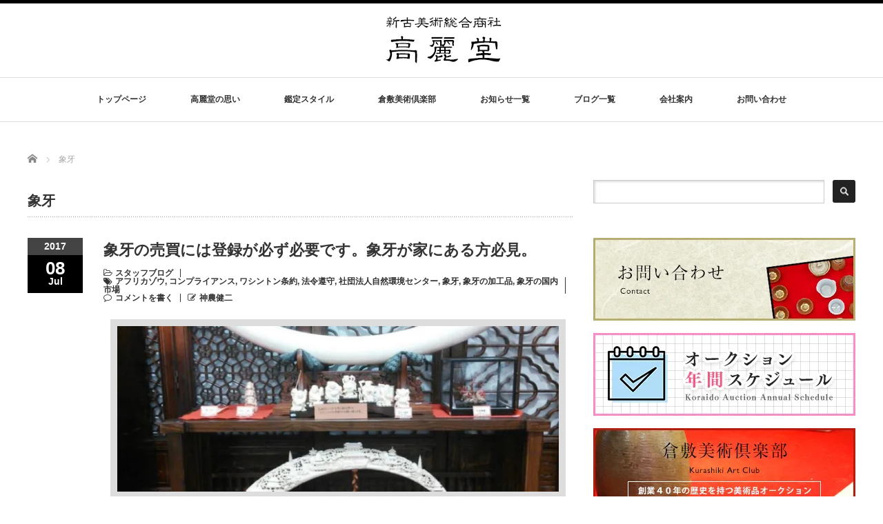

--- FILE ---
content_type: text/html; charset=UTF-8
request_url: https://koraido.net/tag/%E8%B1%A1%E7%89%99
body_size: 73866
content:
<!DOCTYPE html PUBLIC "-//W3C//DTD XHTML 1.1//EN" "http://www.w3.org/TR/xhtml11/DTD/xhtml11.dtd">
<!--[if lt IE 9]><html xmlns="http://www.w3.org/1999/xhtml" class="ie"><![endif]-->
<!--[if (gt IE 9)|!(IE)]><!--><html xmlns="http://www.w3.org/1999/xhtml"><!--<![endif]-->
<head profile="http://gmpg.org/xfn/11">
<meta http-equiv="Content-Type" content="text/html; charset=UTF-8" />
<meta http-equiv="X-UA-Compatible" content="IE=edge,chrome=1" />
<meta name="viewport" content="width=device-width" />

<meta name="description" content="骨董品・古美術品に関するあらゆるご相談は高麗堂へお任せください。" />

<link rel="alternate" type="application/rss+xml" title="美術品総合商社｜株式会社 高麗堂 RSS Feed" href="https://koraido.net/feed" />
<link rel="alternate" type="application/atom+xml" title="美術品総合商社｜株式会社 高麗堂 Atom Feed" href="https://koraido.net/feed/atom" />
<link rel="pingback" href="https://koraido.net/xmlrpc.php" />

	<style>img:is([sizes="auto" i], [sizes^="auto," i]) { contain-intrinsic-size: 3000px 1500px }</style>
	
		<!-- All in One SEO 4.8.7 - aioseo.com -->
		<title>象牙 | 美術品総合商社｜株式会社 高麗堂</title>
	<meta name="robots" content="max-image-preview:large" />
	<link rel="canonical" href="https://koraido.net/tag/%e8%b1%a1%e7%89%99" />
	<meta name="generator" content="All in One SEO (AIOSEO) 4.8.7" />
		<script type="application/ld+json" class="aioseo-schema">
			{"@context":"https:\/\/schema.org","@graph":[{"@type":"BreadcrumbList","@id":"https:\/\/koraido.net\/tag\/%E8%B1%A1%E7%89%99#breadcrumblist","itemListElement":[{"@type":"ListItem","@id":"https:\/\/koraido.net#listItem","position":1,"name":"\u30db\u30fc\u30e0","item":"https:\/\/koraido.net","nextItem":{"@type":"ListItem","@id":"https:\/\/koraido.net\/tag\/%e8%b1%a1%e7%89%99#listItem","name":"\u8c61\u7259"}},{"@type":"ListItem","@id":"https:\/\/koraido.net\/tag\/%e8%b1%a1%e7%89%99#listItem","position":2,"name":"\u8c61\u7259","previousItem":{"@type":"ListItem","@id":"https:\/\/koraido.net#listItem","name":"\u30db\u30fc\u30e0"}}]},{"@type":"CollectionPage","@id":"https:\/\/koraido.net\/tag\/%E8%B1%A1%E7%89%99#collectionpage","url":"https:\/\/koraido.net\/tag\/%E8%B1%A1%E7%89%99","name":"\u8c61\u7259 | \u7f8e\u8853\u54c1\u7dcf\u5408\u5546\u793e\uff5c\u682a\u5f0f\u4f1a\u793e \u9ad8\u9e97\u5802","inLanguage":"ja","isPartOf":{"@id":"https:\/\/koraido.net\/#website"},"breadcrumb":{"@id":"https:\/\/koraido.net\/tag\/%E8%B1%A1%E7%89%99#breadcrumblist"}},{"@type":"Organization","@id":"https:\/\/koraido.net\/#organization","name":"\u7f8e\u8853\u54c1\u7dcf\u5408\u5546\u793e\uff5c\u682a\u5f0f\u4f1a\u793e \u9ad8\u9e97\u5802","description":"\u9aa8\u8463\u54c1\u30fb\u53e4\u7f8e\u8853\u54c1\u306b\u95a2\u3059\u308b\u3042\u3089\u3086\u308b\u3054\u76f8\u8ac7\u306f\u9ad8\u9e97\u5802\u3078\u304a\u4efb\u305b\u304f\u3060\u3055\u3044\u3002","url":"https:\/\/koraido.net\/"},{"@type":"WebSite","@id":"https:\/\/koraido.net\/#website","url":"https:\/\/koraido.net\/","name":"\u7f8e\u8853\u54c1\u7dcf\u5408\u5546\u793e\uff5c\u682a\u5f0f\u4f1a\u793e \u9ad8\u9e97\u5802","description":"\u9aa8\u8463\u54c1\u30fb\u53e4\u7f8e\u8853\u54c1\u306b\u95a2\u3059\u308b\u3042\u3089\u3086\u308b\u3054\u76f8\u8ac7\u306f\u9ad8\u9e97\u5802\u3078\u304a\u4efb\u305b\u304f\u3060\u3055\u3044\u3002","inLanguage":"ja","publisher":{"@id":"https:\/\/koraido.net\/#organization"}}]}
		</script>
		<!-- All in One SEO -->

<link rel='dns-prefetch' href='//secure.gravatar.com' />
<link rel='dns-prefetch' href='//stats.wp.com' />
<link rel='dns-prefetch' href='//v0.wordpress.com' />
<link rel='preconnect' href='//i0.wp.com' />
<link rel="alternate" type="application/rss+xml" title="美術品総合商社｜株式会社 高麗堂 &raquo; 象牙 タグのフィード" href="https://koraido.net/tag/%e8%b1%a1%e7%89%99/feed" />
<script type="text/javascript">
/* <![CDATA[ */
window._wpemojiSettings = {"baseUrl":"https:\/\/s.w.org\/images\/core\/emoji\/16.0.1\/72x72\/","ext":".png","svgUrl":"https:\/\/s.w.org\/images\/core\/emoji\/16.0.1\/svg\/","svgExt":".svg","source":{"concatemoji":"https:\/\/koraido.net\/wp-includes\/js\/wp-emoji-release.min.js?ver=6.8.3"}};
/*! This file is auto-generated */
!function(s,n){var o,i,e;function c(e){try{var t={supportTests:e,timestamp:(new Date).valueOf()};sessionStorage.setItem(o,JSON.stringify(t))}catch(e){}}function p(e,t,n){e.clearRect(0,0,e.canvas.width,e.canvas.height),e.fillText(t,0,0);var t=new Uint32Array(e.getImageData(0,0,e.canvas.width,e.canvas.height).data),a=(e.clearRect(0,0,e.canvas.width,e.canvas.height),e.fillText(n,0,0),new Uint32Array(e.getImageData(0,0,e.canvas.width,e.canvas.height).data));return t.every(function(e,t){return e===a[t]})}function u(e,t){e.clearRect(0,0,e.canvas.width,e.canvas.height),e.fillText(t,0,0);for(var n=e.getImageData(16,16,1,1),a=0;a<n.data.length;a++)if(0!==n.data[a])return!1;return!0}function f(e,t,n,a){switch(t){case"flag":return n(e,"\ud83c\udff3\ufe0f\u200d\u26a7\ufe0f","\ud83c\udff3\ufe0f\u200b\u26a7\ufe0f")?!1:!n(e,"\ud83c\udde8\ud83c\uddf6","\ud83c\udde8\u200b\ud83c\uddf6")&&!n(e,"\ud83c\udff4\udb40\udc67\udb40\udc62\udb40\udc65\udb40\udc6e\udb40\udc67\udb40\udc7f","\ud83c\udff4\u200b\udb40\udc67\u200b\udb40\udc62\u200b\udb40\udc65\u200b\udb40\udc6e\u200b\udb40\udc67\u200b\udb40\udc7f");case"emoji":return!a(e,"\ud83e\udedf")}return!1}function g(e,t,n,a){var r="undefined"!=typeof WorkerGlobalScope&&self instanceof WorkerGlobalScope?new OffscreenCanvas(300,150):s.createElement("canvas"),o=r.getContext("2d",{willReadFrequently:!0}),i=(o.textBaseline="top",o.font="600 32px Arial",{});return e.forEach(function(e){i[e]=t(o,e,n,a)}),i}function t(e){var t=s.createElement("script");t.src=e,t.defer=!0,s.head.appendChild(t)}"undefined"!=typeof Promise&&(o="wpEmojiSettingsSupports",i=["flag","emoji"],n.supports={everything:!0,everythingExceptFlag:!0},e=new Promise(function(e){s.addEventListener("DOMContentLoaded",e,{once:!0})}),new Promise(function(t){var n=function(){try{var e=JSON.parse(sessionStorage.getItem(o));if("object"==typeof e&&"number"==typeof e.timestamp&&(new Date).valueOf()<e.timestamp+604800&&"object"==typeof e.supportTests)return e.supportTests}catch(e){}return null}();if(!n){if("undefined"!=typeof Worker&&"undefined"!=typeof OffscreenCanvas&&"undefined"!=typeof URL&&URL.createObjectURL&&"undefined"!=typeof Blob)try{var e="postMessage("+g.toString()+"("+[JSON.stringify(i),f.toString(),p.toString(),u.toString()].join(",")+"));",a=new Blob([e],{type:"text/javascript"}),r=new Worker(URL.createObjectURL(a),{name:"wpTestEmojiSupports"});return void(r.onmessage=function(e){c(n=e.data),r.terminate(),t(n)})}catch(e){}c(n=g(i,f,p,u))}t(n)}).then(function(e){for(var t in e)n.supports[t]=e[t],n.supports.everything=n.supports.everything&&n.supports[t],"flag"!==t&&(n.supports.everythingExceptFlag=n.supports.everythingExceptFlag&&n.supports[t]);n.supports.everythingExceptFlag=n.supports.everythingExceptFlag&&!n.supports.flag,n.DOMReady=!1,n.readyCallback=function(){n.DOMReady=!0}}).then(function(){return e}).then(function(){var e;n.supports.everything||(n.readyCallback(),(e=n.source||{}).concatemoji?t(e.concatemoji):e.wpemoji&&e.twemoji&&(t(e.twemoji),t(e.wpemoji)))}))}((window,document),window._wpemojiSettings);
/* ]]> */
</script>
<style id='wp-emoji-styles-inline-css' type='text/css'>

	img.wp-smiley, img.emoji {
		display: inline !important;
		border: none !important;
		box-shadow: none !important;
		height: 1em !important;
		width: 1em !important;
		margin: 0 0.07em !important;
		vertical-align: -0.1em !important;
		background: none !important;
		padding: 0 !important;
	}
</style>
<link rel='stylesheet' id='wp-block-library-css' href='https://koraido.net/wp-includes/css/dist/block-library/style.min.css?ver=6.8.3' type='text/css' media='all' />
<style id='classic-theme-styles-inline-css' type='text/css'>
/*! This file is auto-generated */
.wp-block-button__link{color:#fff;background-color:#32373c;border-radius:9999px;box-shadow:none;text-decoration:none;padding:calc(.667em + 2px) calc(1.333em + 2px);font-size:1.125em}.wp-block-file__button{background:#32373c;color:#fff;text-decoration:none}
</style>
<link rel='stylesheet' id='mediaelement-css' href='https://koraido.net/wp-includes/js/mediaelement/mediaelementplayer-legacy.min.css?ver=4.2.17' type='text/css' media='all' />
<link rel='stylesheet' id='wp-mediaelement-css' href='https://koraido.net/wp-includes/js/mediaelement/wp-mediaelement.min.css?ver=6.8.3' type='text/css' media='all' />
<style id='jetpack-sharing-buttons-style-inline-css' type='text/css'>
.jetpack-sharing-buttons__services-list{display:flex;flex-direction:row;flex-wrap:wrap;gap:0;list-style-type:none;margin:5px;padding:0}.jetpack-sharing-buttons__services-list.has-small-icon-size{font-size:12px}.jetpack-sharing-buttons__services-list.has-normal-icon-size{font-size:16px}.jetpack-sharing-buttons__services-list.has-large-icon-size{font-size:24px}.jetpack-sharing-buttons__services-list.has-huge-icon-size{font-size:36px}@media print{.jetpack-sharing-buttons__services-list{display:none!important}}.editor-styles-wrapper .wp-block-jetpack-sharing-buttons{gap:0;padding-inline-start:0}ul.jetpack-sharing-buttons__services-list.has-background{padding:1.25em 2.375em}
</style>
<style id='global-styles-inline-css' type='text/css'>
:root{--wp--preset--aspect-ratio--square: 1;--wp--preset--aspect-ratio--4-3: 4/3;--wp--preset--aspect-ratio--3-4: 3/4;--wp--preset--aspect-ratio--3-2: 3/2;--wp--preset--aspect-ratio--2-3: 2/3;--wp--preset--aspect-ratio--16-9: 16/9;--wp--preset--aspect-ratio--9-16: 9/16;--wp--preset--color--black: #000000;--wp--preset--color--cyan-bluish-gray: #abb8c3;--wp--preset--color--white: #ffffff;--wp--preset--color--pale-pink: #f78da7;--wp--preset--color--vivid-red: #cf2e2e;--wp--preset--color--luminous-vivid-orange: #ff6900;--wp--preset--color--luminous-vivid-amber: #fcb900;--wp--preset--color--light-green-cyan: #7bdcb5;--wp--preset--color--vivid-green-cyan: #00d084;--wp--preset--color--pale-cyan-blue: #8ed1fc;--wp--preset--color--vivid-cyan-blue: #0693e3;--wp--preset--color--vivid-purple: #9b51e0;--wp--preset--gradient--vivid-cyan-blue-to-vivid-purple: linear-gradient(135deg,rgba(6,147,227,1) 0%,rgb(155,81,224) 100%);--wp--preset--gradient--light-green-cyan-to-vivid-green-cyan: linear-gradient(135deg,rgb(122,220,180) 0%,rgb(0,208,130) 100%);--wp--preset--gradient--luminous-vivid-amber-to-luminous-vivid-orange: linear-gradient(135deg,rgba(252,185,0,1) 0%,rgba(255,105,0,1) 100%);--wp--preset--gradient--luminous-vivid-orange-to-vivid-red: linear-gradient(135deg,rgba(255,105,0,1) 0%,rgb(207,46,46) 100%);--wp--preset--gradient--very-light-gray-to-cyan-bluish-gray: linear-gradient(135deg,rgb(238,238,238) 0%,rgb(169,184,195) 100%);--wp--preset--gradient--cool-to-warm-spectrum: linear-gradient(135deg,rgb(74,234,220) 0%,rgb(151,120,209) 20%,rgb(207,42,186) 40%,rgb(238,44,130) 60%,rgb(251,105,98) 80%,rgb(254,248,76) 100%);--wp--preset--gradient--blush-light-purple: linear-gradient(135deg,rgb(255,206,236) 0%,rgb(152,150,240) 100%);--wp--preset--gradient--blush-bordeaux: linear-gradient(135deg,rgb(254,205,165) 0%,rgb(254,45,45) 50%,rgb(107,0,62) 100%);--wp--preset--gradient--luminous-dusk: linear-gradient(135deg,rgb(255,203,112) 0%,rgb(199,81,192) 50%,rgb(65,88,208) 100%);--wp--preset--gradient--pale-ocean: linear-gradient(135deg,rgb(255,245,203) 0%,rgb(182,227,212) 50%,rgb(51,167,181) 100%);--wp--preset--gradient--electric-grass: linear-gradient(135deg,rgb(202,248,128) 0%,rgb(113,206,126) 100%);--wp--preset--gradient--midnight: linear-gradient(135deg,rgb(2,3,129) 0%,rgb(40,116,252) 100%);--wp--preset--font-size--small: 13px;--wp--preset--font-size--medium: 20px;--wp--preset--font-size--large: 36px;--wp--preset--font-size--x-large: 42px;--wp--preset--spacing--20: 0.44rem;--wp--preset--spacing--30: 0.67rem;--wp--preset--spacing--40: 1rem;--wp--preset--spacing--50: 1.5rem;--wp--preset--spacing--60: 2.25rem;--wp--preset--spacing--70: 3.38rem;--wp--preset--spacing--80: 5.06rem;--wp--preset--shadow--natural: 6px 6px 9px rgba(0, 0, 0, 0.2);--wp--preset--shadow--deep: 12px 12px 50px rgba(0, 0, 0, 0.4);--wp--preset--shadow--sharp: 6px 6px 0px rgba(0, 0, 0, 0.2);--wp--preset--shadow--outlined: 6px 6px 0px -3px rgba(255, 255, 255, 1), 6px 6px rgba(0, 0, 0, 1);--wp--preset--shadow--crisp: 6px 6px 0px rgba(0, 0, 0, 1);}:where(.is-layout-flex){gap: 0.5em;}:where(.is-layout-grid){gap: 0.5em;}body .is-layout-flex{display: flex;}.is-layout-flex{flex-wrap: wrap;align-items: center;}.is-layout-flex > :is(*, div){margin: 0;}body .is-layout-grid{display: grid;}.is-layout-grid > :is(*, div){margin: 0;}:where(.wp-block-columns.is-layout-flex){gap: 2em;}:where(.wp-block-columns.is-layout-grid){gap: 2em;}:where(.wp-block-post-template.is-layout-flex){gap: 1.25em;}:where(.wp-block-post-template.is-layout-grid){gap: 1.25em;}.has-black-color{color: var(--wp--preset--color--black) !important;}.has-cyan-bluish-gray-color{color: var(--wp--preset--color--cyan-bluish-gray) !important;}.has-white-color{color: var(--wp--preset--color--white) !important;}.has-pale-pink-color{color: var(--wp--preset--color--pale-pink) !important;}.has-vivid-red-color{color: var(--wp--preset--color--vivid-red) !important;}.has-luminous-vivid-orange-color{color: var(--wp--preset--color--luminous-vivid-orange) !important;}.has-luminous-vivid-amber-color{color: var(--wp--preset--color--luminous-vivid-amber) !important;}.has-light-green-cyan-color{color: var(--wp--preset--color--light-green-cyan) !important;}.has-vivid-green-cyan-color{color: var(--wp--preset--color--vivid-green-cyan) !important;}.has-pale-cyan-blue-color{color: var(--wp--preset--color--pale-cyan-blue) !important;}.has-vivid-cyan-blue-color{color: var(--wp--preset--color--vivid-cyan-blue) !important;}.has-vivid-purple-color{color: var(--wp--preset--color--vivid-purple) !important;}.has-black-background-color{background-color: var(--wp--preset--color--black) !important;}.has-cyan-bluish-gray-background-color{background-color: var(--wp--preset--color--cyan-bluish-gray) !important;}.has-white-background-color{background-color: var(--wp--preset--color--white) !important;}.has-pale-pink-background-color{background-color: var(--wp--preset--color--pale-pink) !important;}.has-vivid-red-background-color{background-color: var(--wp--preset--color--vivid-red) !important;}.has-luminous-vivid-orange-background-color{background-color: var(--wp--preset--color--luminous-vivid-orange) !important;}.has-luminous-vivid-amber-background-color{background-color: var(--wp--preset--color--luminous-vivid-amber) !important;}.has-light-green-cyan-background-color{background-color: var(--wp--preset--color--light-green-cyan) !important;}.has-vivid-green-cyan-background-color{background-color: var(--wp--preset--color--vivid-green-cyan) !important;}.has-pale-cyan-blue-background-color{background-color: var(--wp--preset--color--pale-cyan-blue) !important;}.has-vivid-cyan-blue-background-color{background-color: var(--wp--preset--color--vivid-cyan-blue) !important;}.has-vivid-purple-background-color{background-color: var(--wp--preset--color--vivid-purple) !important;}.has-black-border-color{border-color: var(--wp--preset--color--black) !important;}.has-cyan-bluish-gray-border-color{border-color: var(--wp--preset--color--cyan-bluish-gray) !important;}.has-white-border-color{border-color: var(--wp--preset--color--white) !important;}.has-pale-pink-border-color{border-color: var(--wp--preset--color--pale-pink) !important;}.has-vivid-red-border-color{border-color: var(--wp--preset--color--vivid-red) !important;}.has-luminous-vivid-orange-border-color{border-color: var(--wp--preset--color--luminous-vivid-orange) !important;}.has-luminous-vivid-amber-border-color{border-color: var(--wp--preset--color--luminous-vivid-amber) !important;}.has-light-green-cyan-border-color{border-color: var(--wp--preset--color--light-green-cyan) !important;}.has-vivid-green-cyan-border-color{border-color: var(--wp--preset--color--vivid-green-cyan) !important;}.has-pale-cyan-blue-border-color{border-color: var(--wp--preset--color--pale-cyan-blue) !important;}.has-vivid-cyan-blue-border-color{border-color: var(--wp--preset--color--vivid-cyan-blue) !important;}.has-vivid-purple-border-color{border-color: var(--wp--preset--color--vivid-purple) !important;}.has-vivid-cyan-blue-to-vivid-purple-gradient-background{background: var(--wp--preset--gradient--vivid-cyan-blue-to-vivid-purple) !important;}.has-light-green-cyan-to-vivid-green-cyan-gradient-background{background: var(--wp--preset--gradient--light-green-cyan-to-vivid-green-cyan) !important;}.has-luminous-vivid-amber-to-luminous-vivid-orange-gradient-background{background: var(--wp--preset--gradient--luminous-vivid-amber-to-luminous-vivid-orange) !important;}.has-luminous-vivid-orange-to-vivid-red-gradient-background{background: var(--wp--preset--gradient--luminous-vivid-orange-to-vivid-red) !important;}.has-very-light-gray-to-cyan-bluish-gray-gradient-background{background: var(--wp--preset--gradient--very-light-gray-to-cyan-bluish-gray) !important;}.has-cool-to-warm-spectrum-gradient-background{background: var(--wp--preset--gradient--cool-to-warm-spectrum) !important;}.has-blush-light-purple-gradient-background{background: var(--wp--preset--gradient--blush-light-purple) !important;}.has-blush-bordeaux-gradient-background{background: var(--wp--preset--gradient--blush-bordeaux) !important;}.has-luminous-dusk-gradient-background{background: var(--wp--preset--gradient--luminous-dusk) !important;}.has-pale-ocean-gradient-background{background: var(--wp--preset--gradient--pale-ocean) !important;}.has-electric-grass-gradient-background{background: var(--wp--preset--gradient--electric-grass) !important;}.has-midnight-gradient-background{background: var(--wp--preset--gradient--midnight) !important;}.has-small-font-size{font-size: var(--wp--preset--font-size--small) !important;}.has-medium-font-size{font-size: var(--wp--preset--font-size--medium) !important;}.has-large-font-size{font-size: var(--wp--preset--font-size--large) !important;}.has-x-large-font-size{font-size: var(--wp--preset--font-size--x-large) !important;}
:where(.wp-block-post-template.is-layout-flex){gap: 1.25em;}:where(.wp-block-post-template.is-layout-grid){gap: 1.25em;}
:where(.wp-block-columns.is-layout-flex){gap: 2em;}:where(.wp-block-columns.is-layout-grid){gap: 2em;}
:root :where(.wp-block-pullquote){font-size: 1.5em;line-height: 1.6;}
</style>
<link rel='stylesheet' id='flexible-faq-css' href='https://koraido.net/wp-content/plugins/flexible-faq/css/flexible-faq.css?ver=0.1' type='text/css' media='all' />
<link rel='stylesheet' id='wp-v-icons-css-css' href='https://koraido.net/wp-content/plugins/wp-visual-icon-fonts/css/wpvi-fa4.css?ver=6.8.3' type='text/css' media='all' />
<link rel='stylesheet' id='wc-shortcodes-style-css' href='https://koraido.net/wp-content/plugins/wc-shortcodes/public/assets/css/style.css?ver=3.46' type='text/css' media='all' />
<style id='jetpack_facebook_likebox-inline-css' type='text/css'>
.widget_facebook_likebox {
	overflow: hidden;
}

</style>
<link rel='stylesheet' id='fancybox-css' href='https://koraido.net/wp-content/plugins/easy-fancybox/fancybox/1.5.4/jquery.fancybox.min.css?ver=6.8.3' type='text/css' media='screen' />
<style id='fancybox-inline-css' type='text/css'>
#fancybox-outer{background:#ffffff}#fancybox-content{background:#ffffff;border-color:#ffffff;color:#000000;}#fancybox-title,#fancybox-title-float-main{color:#fff}
</style>
<link rel='stylesheet' id='wordpresscanvas-font-awesome-css' href='https://koraido.net/wp-content/plugins/wc-shortcodes/public/assets/css/font-awesome.min.css?ver=4.7.0' type='text/css' media='all' />
<script type="text/javascript" src="https://koraido.net/wp-includes/js/jquery/jquery.min.js?ver=3.7.1" id="jquery-core-js"></script>
<script type="text/javascript" src="https://koraido.net/wp-includes/js/jquery/jquery-migrate.min.js?ver=3.4.1" id="jquery-migrate-js"></script>
<link rel="https://api.w.org/" href="https://koraido.net/wp-json/" /><link rel="alternate" title="JSON" type="application/json" href="https://koraido.net/wp-json/wp/v2/tags/8" /><!-- Favicon Rotator -->
<!-- End Favicon Rotator -->
	<style>img#wpstats{display:none}</style>
		<link rel="icon" href="https://i0.wp.com/koraido.net/wp-content/uploads/2017/04/cropped-favicon-1.jpg?fit=32%2C32&#038;ssl=1" sizes="32x32" />
<link rel="icon" href="https://i0.wp.com/koraido.net/wp-content/uploads/2017/04/cropped-favicon-1.jpg?fit=192%2C192&#038;ssl=1" sizes="192x192" />
<link rel="apple-touch-icon" href="https://i0.wp.com/koraido.net/wp-content/uploads/2017/04/cropped-favicon-1.jpg?fit=180%2C180&#038;ssl=1" />
<meta name="msapplication-TileImage" content="https://i0.wp.com/koraido.net/wp-content/uploads/2017/04/cropped-favicon-1.jpg?fit=270%2C270&#038;ssl=1" />
<script src="https://koraido.net/wp-content/themes/luxe_tcd022/js/jquery.easing.1.3.js"></script>

<link rel="stylesheet" href="//maxcdn.bootstrapcdn.com/font-awesome/4.3.0/css/font-awesome.min.css">
<link rel="stylesheet" href="https://koraido.net/wp-content/themes/luxe_tcd022/style.css?ver=4.3.2" type="text/css" />
<link rel="stylesheet" href="https://koraido.net/wp-content/themes/luxe_tcd022/comment-style.css?ver=4.3.2" type="text/css" />

<link rel="stylesheet" media="screen and (min-width:1201px)" href="https://koraido.net/wp-content/themes/luxe_tcd022/style_pc.css?ver=4.3.2" type="text/css" />
<link rel="stylesheet" media="screen and (max-width:1200px)" href="https://koraido.net/wp-content/themes/luxe_tcd022/style_sp.css?ver=4.3.2" type="text/css" />
<link rel="stylesheet" media="screen and (max-width:1200px)" href="https://koraido.net/wp-content/themes/luxe_tcd022/footer-bar/footer-bar.css?ver=?ver=4.3.2">

<link rel="stylesheet" href="https://koraido.net/wp-content/themes/luxe_tcd022/japanese.css?ver=4.3.2" type="text/css" />

<script type="text/javascript" src="https://koraido.net/wp-content/themes/luxe_tcd022/js/jscript.js?ver=4.3.2"></script>
<script type="text/javascript" src="https://koraido.net/wp-content/themes/luxe_tcd022/js/scroll.js?ver=4.3.2"></script>
<script type="text/javascript" src="https://koraido.net/wp-content/themes/luxe_tcd022/js/comment.js?ver=4.3.2"></script>
<script type="text/javascript" src="https://koraido.net/wp-content/themes/luxe_tcd022/js/rollover.js?ver=4.3.2"></script>
<!--[if lt IE 9]>
<link id="stylesheet" rel="stylesheet" href="https://koraido.net/wp-content/themes/luxe_tcd022/style_pc.css?ver=4.3.2" type="text/css" />
<script type="text/javascript" src="https://koraido.net/wp-content/themes/luxe_tcd022/js/ie.js?ver=4.3.2"></script>
<link rel="stylesheet" href="https://koraido.net/wp-content/themes/luxe_tcd022/ie.css" type="text/css" />
<![endif]-->

<!--[if IE 7]>
<link rel="stylesheet" href="https://koraido.net/wp-content/themes/luxe_tcd022/ie7.css" type="text/css" />
<![endif]-->


<!-- carousel -->
<script type="text/javascript" src="https://koraido.net/wp-content/themes/luxe_tcd022/js/slick.min.js"></script>
<link rel="stylesheet" type="text/css" href="https://koraido.net/wp-content/themes/luxe_tcd022/js/slick.css"/>
<script type="text/javascript" charset="utf-8">
	jQuery(window).load(function() {
		jQuery('.carousel').slick({
			arrows: true,
			dots: false,
			infinite: true,
			slidesToShow: 6,
			slidesToScroll: 1,
			autoplay: true,
			autoplaySpeed: 3000,

		});
	});
</script>
<!-- /carousel -->


<style type="text/css">
body { font-size:15px; }
a {color: #333333;}
a:hover {color: #DB7093;}
#global_menu ul ul li a{background:#333333;}
#global_menu ul ul li a:hover{background:#DB7093;}
#return_top{background-color:#333333;}
#return_top:hover{background-color:#DB7093;}
.google_search input:hover#search_button, .google_search #searchsubmit:hover { background-color:#DB7093; }
.widget_search #search-btn input:hover, .widget_search #searchsubmit:hover { background-color:#DB7093; }

#submit_comment:hover {
	background:#333333;
}

.post_content a, .custom-html-widget a { color:#333333; }
.post_content a:hover, .custom-html-widget a:hover { color:#57BDCC; }

@media screen and (max-width:1200px){
  #header{ border: none; }
  .slick-next, .slick-prev{ display: none !important; }
  #footer_social_link{ position: absolute; bottom: 9px; right: 60px; }
  #footer_social_link li{ background: #bbb; border-radius: 100%; margin-right: 5px; }
  #footer_social_link li:before{ top: 7px !important; left: 7px !important; }
}

.demo01 {
}

.demo01 a {
width:100%;
height:300px;
background-size: contain!important;
    background: url("https://koraido.net/wp-content/uploads/2017/04/ojigi01.jpg") no-repeat;
    display: block;
    text-indent: -9999px;
}

.demo01 a:hover {
    background-image: url("https://koraido.net/wp-content/uploads/2017/04/ojigi02.jpg");
}

.textwidget a img{
margin-bottom:15px;
}

#footer {
    background-color: #DB7093!important;
}

.post_content h2 {
    display: block;
    font-size: 1.5em;
    -webkit-margin-before: 0;
    -webkit-margin-after: 0.83em;
    -webkit-margin-start: 0px;
    -webkit-margin-end: 0px;
    font-weight:normal;
    font-family: "ヒラギノ明朝 ProN W6", "HiraMinProN-W6", "HG明朝E", "ＭＳ Ｐ明朝", "MS PMincho", "MS 明朝", serif;
text-align:center;
padding-bottom:15px;
padding-top:15px;
border-bottom:solid 3px #e5deb2;
background:url("https://koraido.net/wp-content/uploads/2017/04/bg_h2.jpg") ;
}
.faq-pretty ul{
margin-left:0px!important;
}
@media only screen and (max-width:480px){
.demo01 a {
width:100%;
height:150px;
background-size: contain!important;
    background: url("https://koraido.net/wp-content/uploads/2017/04/ojigi01.jpg") no-repeat;
    display: block;
    text-indent: -9999px;
}
.post img.alignright, div.alignright,
.post img.alignright, div.alignleft
{
    margin: 10px auto!important;
 display: block;
    float: none!important;
}
}

/*メールフォームrecaptcha中央配置*/
.wpcf7-recaptcha{
margin-right:auto;
margin-left:auto;
text-align: center;
width:300px;
}

#footer-inner {
    padding: 30px 20px 25px;
    border-top: none;
    background: :#DB7093!important;
    color: #fff;
}

a:hover img{
	opacity:0.5;
}


#header{
	position: fixed;
	z-index: 9999999;
	background: #fff;
	border-top: solid 5px #000;
}

@media screen and (min-width:1201px){
  #contents{
  	padding-top: 222px;
  }
}

@media screen and (max-width:1200px){
  #contents{
  	padding-top: 60px;
  }
}

#wrapper{
	border-top: none;
}


</style>

</head>

<body class="archive tag tag-8 wp-theme-luxe_tcd022 wc-shortcodes-font-awesome-enabled">
<div id="wrapper">
	<!-- header -->
	<div id="header" class="clearfix">
		<div id="logo-area">
			<!-- logo -->
   <div id='logo_image'>
<h1 id="logo" style="top:19px; left:519px;"><a href=" https://koraido.net/" title="美術品総合商社｜株式会社 高麗堂" data-label="美術品総合商社｜株式会社 高麗堂"><img src="https://koraido.net/wp-content/uploads/tcd-w/logo.jpg?1770136064" alt="美術品総合商社｜株式会社 高麗堂" title="美術品総合商社｜株式会社 高麗堂" /></a></h1>
</div>

		</div>
   <a href="#" class="menu_button"></a>
		<!-- global menu -->
		<div id="global_menu" class="clearfix">
	<ul id="menu-menu-1" class="menu"><li id="menu-item-22" class="menu-item menu-item-type-post_type menu-item-object-page menu-item-home menu-item-22"><a href="https://koraido.net/">トップページ</a></li>
<li id="menu-item-27" class="menu-item menu-item-type-post_type menu-item-object-page menu-item-27"><a href="https://koraido.net/thought">高麗堂の思い</a></li>
<li id="menu-item-208" class="menu-item menu-item-type-custom menu-item-object-custom menu-item-has-children menu-item-208"><a>鑑定スタイル</a>
<ul class="sub-menu">
	<li id="menu-item-207" class="menu-item menu-item-type-post_type menu-item-object-page menu-item-207"><a href="https://koraido.net/assessment">美術品専門としての確かな査定</a></li>
	<li id="menu-item-129" class="menu-item menu-item-type-post_type menu-item-object-page menu-item-129"><a href="https://koraido.net/appraiser">首席鑑定士 平田昌弘のご紹介</a></li>
</ul>
</li>
<li id="menu-item-28" class="menu-item menu-item-type-custom menu-item-object-custom menu-item-has-children menu-item-28"><a>倉敷美術倶楽部</a>
<ul class="sub-menu">
	<li id="menu-item-25" class="menu-item menu-item-type-post_type menu-item-object-page menu-item-25"><a href="https://koraido.net/member-auction">会員制美術品オークション</a></li>
	<li id="menu-item-23" class="menu-item menu-item-type-post_type menu-item-object-page menu-item-23"><a href="https://koraido.net/free-auction">フリーオークション</a></li>
</ul>
</li>
<li id="menu-item-76" class="menu-item menu-item-type-custom menu-item-object-custom menu-item-76"><a href="https://koraido.net/news/">お知らせ一覧</a></li>
<li id="menu-item-24" class="menu-item menu-item-type-post_type menu-item-object-page current_page_parent menu-item-24"><a href="https://koraido.net/blog">ブログ一覧</a></li>
<li id="menu-item-26" class="menu-item menu-item-type-post_type menu-item-object-page menu-item-26"><a href="https://koraido.net/company">会社案内</a></li>
<li id="menu-item-21" class="menu-item menu-item-type-post_type menu-item-object-page menu-item-21"><a href="https://koraido.net/contact">お問い合わせ</a></li>
</ul>		</div>
		<!-- /global menu -->

	</div>
	<!-- /header -->

	<div id="contents" class="post_list clearfix">
		
<ul id="bread_crumb" class="clearfix" itemscope itemtype="http://schema.org/BreadcrumbList">
 <li itemprop="itemListElement" itemscope itemtype="http://schema.org/ListItem" class="home"><a itemprop="item" href="https://koraido.net/"><span itemprop="name">Home</span></a><meta itemprop="position" content="1" /></li>

 <li itemprop="itemListElement" itemscope itemtype="http://schema.org/ListItem" class="last"><span itemprop="name">象牙</span><meta itemprop="position" content="2" /></li>

</ul>
		<!-- main contents -->
		<div id="mainColumn">
			<h2 id="news_headline">
				象牙			</h2>
						<ol class="archive">
								<li class="clearfix">
										<div class="post_date">
						<div class="post_date_year">2017</div>
						<div class="post_date_month"><span>08</span>Jul</div>
					</div>
										<div class="post_info">
						<h3 class="post_title"><a href="https://koraido.net/rouge-touroku-hituyou">象牙の売買には登録が必ず必要です。象牙が家にある方必見。</a></h3>
						<ul class="meta clearfix">
							<li class="post_category"><i class="fa fa-folder-open-o"></i><a href="https://koraido.net/category/blog" rel="category tag">スタッフブログ</a></li>
							<li class="post_tag"><i class="fa fa-tags"></i><a href="https://koraido.net/tag/%e3%82%a2%e3%83%95%e3%83%aa%e3%82%ab%e3%82%be%e3%82%a6" rel="tag">アフリカゾウ</a>, <a href="https://koraido.net/tag/%e3%82%b3%e3%83%b3%e3%83%97%e3%83%a9%e3%82%a4%e3%82%a2%e3%83%b3%e3%82%b9" rel="tag">コンプライアンス</a>, <a href="https://koraido.net/tag/%e3%83%af%e3%82%b7%e3%83%b3%e3%83%88%e3%83%b3%e6%9d%a1%e7%b4%84" rel="tag">ワシントン条約</a>, <a href="https://koraido.net/tag/%e6%b3%95%e4%bb%a4%e9%81%b5%e5%ae%88" rel="tag">法令遵守</a>, <a href="https://koraido.net/tag/%e7%a4%be%e5%9b%a3%e6%b3%95%e4%ba%ba%e8%87%aa%e7%84%b6%e7%92%b0%e5%a2%83%e3%82%bb%e3%83%b3%e3%82%bf%e3%83%bc" rel="tag">社団法人自然環境センター</a>, <a href="https://koraido.net/tag/%e8%b1%a1%e7%89%99" rel="tag">象牙</a>, <a href="https://koraido.net/tag/%e8%b1%a1%e7%89%99%e3%81%ae%e5%8a%a0%e5%b7%a5%e5%93%81" rel="tag">象牙の加工品</a>, <a href="https://koraido.net/tag/%e8%b1%a1%e7%89%99%e3%81%ae%e5%9b%bd%e5%86%85%e5%b8%82%e5%a0%b4" rel="tag">象牙の国内市場</a></li>						    <li class="post_comment"><i class="fa fa-comment-o"></i><a href="https://koraido.net/rouge-touroku-hituyou#respond">コメントを書く</a></li>						    <li class="post_author"><i class="fa fa-pencil-square-o"></i><a href="https://koraido.net/author/kannokoraido" title="神農健二 の投稿" rel="author">神農健二</a></li>						</ul>
												<div class="post_thumb"><a href="https://koraido.net/rouge-touroku-hituyou"><img width="660" height="260" src="https://i0.wp.com/koraido.net/wp-content/uploads/2017/06/IMG_3483.jpg?resize=660%2C260&amp;ssl=1" class="attachment-size1 size-size1 wp-post-image" alt="" decoding="async" fetchpriority="high" data-attachment-id="219" data-permalink="https://koraido.net/img_3483" data-orig-file="https://i0.wp.com/koraido.net/wp-content/uploads/2017/06/IMG_3483.jpg?fit=768%2C1024&amp;ssl=1" data-orig-size="768,1024" data-comments-opened="1" data-image-meta="{&quot;aperture&quot;:&quot;0&quot;,&quot;credit&quot;:&quot;&quot;,&quot;camera&quot;:&quot;&quot;,&quot;caption&quot;:&quot;&quot;,&quot;created_timestamp&quot;:&quot;0&quot;,&quot;copyright&quot;:&quot;&quot;,&quot;focal_length&quot;:&quot;0&quot;,&quot;iso&quot;:&quot;0&quot;,&quot;shutter_speed&quot;:&quot;0&quot;,&quot;title&quot;:&quot;&quot;,&quot;orientation&quot;:&quot;0&quot;}" data-image-title="IMG_3483" data-image-description="" data-image-caption="" data-medium-file="https://i0.wp.com/koraido.net/wp-content/uploads/2017/06/IMG_3483.jpg?fit=225%2C300&amp;ssl=1" data-large-file="https://i0.wp.com/koraido.net/wp-content/uploads/2017/06/IMG_3483.jpg?fit=768%2C1024&amp;ssl=1" /></a></div>
												<p><a href="https://koraido.net/rouge-touroku-hituyou">今日は象牙の売買に関するブログです。

もし家に象牙の牙があったり、
一本物の登録の無い象牙が家にある方は、
弊社にご連絡ください。

象牙の登録がなぜ必要なのか。

ではどちらに電話をすればいいのか
どのような手続きが必要なのか
等を丁寧にご案内いたします。

http:/…</a></p>
					</div>
				</li>
							</ol>
			
			<div class="page_navi clearfix">
<p class="back"><a href="https://koraido.net/">トップページに戻る</a></p>
</div>
		</div>
		<!-- /main contents -->
		<!-- sidebar -->
 
		<div id="sideColumn">
			
<div class="side_widget clearfix widget_search" id="search-12">
<form role="search" method="get" id="searchform" class="searchform" action="https://koraido.net/">
				<div>
					<label class="screen-reader-text" for="s">検索:</label>
					<input type="text" value="" name="s" id="s" />
					<input type="submit" id="searchsubmit" value="検索" />
				</div>
			</form></div>
<div class="side_widget clearfix widget_text" id="text-3">
			<div class="textwidget"><a href="https://koraido.net/contact/"><img data-recalc-dims="1" class="aligncenter" src="https://i0.wp.com/koraido.net/wp-content/uploads/2017/04/side_banner01.jpg?ssl=1" /></a>

<a href="https://koraido.net/schedule"><img data-recalc-dims="1" class="aligncenter wp-image-1069 size-full" src="https://i0.wp.com/koraido.net/wp-content/uploads/2024/12/sidebanar_schedule-1.jpg?resize=380%2C120&#038;ssl=1" alt="" width="380" height="120" /></a>

<a href="https://koraido.net/member-auction/"><img data-recalc-dims="1" class="aligncenter" src="https://i0.wp.com/koraido.net/wp-content/uploads/2017/04/side_banner2.jpg?ssl=1" /></a>

<a href="https://koraido.net/appraiser/"><img data-recalc-dims="1" class="aligncenter" src="https://i0.wp.com/koraido.net/wp-content/uploads/2017/04/side_banner3.jpg?ssl=1" /></a>

<a href="https://koraido.net/category/voice/"><img data-recalc-dims="1" class="aligncenter" src="https://i0.wp.com/koraido.net/wp-content/uploads/2017/04/side_banner4.jpg?ssl=1" /></a>

<a href="http://blog.livedoor.jp/koraidokanno/" target="_blank" rel="noopener noreferrer"><img data-recalc-dims="1" class="size-full wp-image-255 aligncenter" src="https://i0.wp.com/koraido.net/wp-content/uploads/2017/07/blog2.jpg?resize=380%2C120&#038;ssl=1" alt="" width="380" height="120" /></a></div>
		</div>
<div class="side_widget clearfix styled_post_list3_widget" id="styled_post_list3_widget-3">
<h3 class="side_headline">新着情報</h3>
<ul class="styled_post_list3">
 <li class="clearfix">
   <div class="thumb"><a class="image" href="https://koraido.net/2023-12gatu-freeauciton"><img width="76" height="76" src="https://i0.wp.com/koraido.net/wp-content/uploads/2023/08/tempImagezKGIRn.jpg?resize=76%2C76&amp;ssl=1" class="attachment-widget_size size-widget_size wp-post-image" alt="" decoding="async" loading="lazy" srcset="https://i0.wp.com/koraido.net/wp-content/uploads/2023/08/tempImagezKGIRn.jpg?resize=150%2C150&amp;ssl=1 150w, https://i0.wp.com/koraido.net/wp-content/uploads/2023/08/tempImagezKGIRn.jpg?resize=76%2C76&amp;ssl=1 76w, https://i0.wp.com/koraido.net/wp-content/uploads/2023/08/tempImagezKGIRn.jpg?resize=120%2C120&amp;ssl=1 120w, https://i0.wp.com/koraido.net/wp-content/uploads/2023/08/tempImagezKGIRn.jpg?zoom=3&amp;resize=76%2C76 228w" sizes="auto, (max-width: 76px) 100vw, 76px" data-attachment-id="1045" data-permalink="https://koraido.net/2023-8gatu-fee-auction/tempimagezkgirn" data-orig-file="https://i0.wp.com/koraido.net/wp-content/uploads/2023/08/tempImagezKGIRn.jpg?fit=768%2C1024&amp;ssl=1" data-orig-size="768,1024" data-comments-opened="1" data-image-meta="{&quot;aperture&quot;:&quot;0&quot;,&quot;credit&quot;:&quot;&quot;,&quot;camera&quot;:&quot;&quot;,&quot;caption&quot;:&quot;&quot;,&quot;created_timestamp&quot;:&quot;0&quot;,&quot;copyright&quot;:&quot;&quot;,&quot;focal_length&quot;:&quot;0&quot;,&quot;iso&quot;:&quot;0&quot;,&quot;shutter_speed&quot;:&quot;0&quot;,&quot;title&quot;:&quot;&quot;,&quot;orientation&quot;:&quot;0&quot;}" data-image-title="tempImagezKGIRn" data-image-description="" data-image-caption="" data-medium-file="https://i0.wp.com/koraido.net/wp-content/uploads/2023/08/tempImagezKGIRn.jpg?fit=225%2C300&amp;ssl=1" data-large-file="https://i0.wp.com/koraido.net/wp-content/uploads/2023/08/tempImagezKGIRn.jpg?fit=768%2C1024&amp;ssl=1" /></a></div>
      <p class="date">2023/12/3</p>
      <h4 class="title"><a href="https://koraido.net/2023-12gatu-freeauciton">【高麗堂フリーオークション　2023年　12月開催のお知らせ】</a></h4>
      <div class="excerpt"><a href="https://koraido.net/2023-12gatu-freeauciton">【高麗堂フリーオークション　2023年　12月開催のお知らせ】

12月9日　フリーオークション…</a></div>
    </li>
 <li class="clearfix">
   <div class="thumb"><a class="image" href="https://koraido.net/2023-12gatu-mainauction"><img width="76" height="76" src="https://i0.wp.com/koraido.net/wp-content/uploads/2020/07/ce4c92854b40f36c1e2694c4426c2cd14_20811038_200622_0041.jpg?resize=76%2C76&amp;ssl=1" class="attachment-widget_size size-widget_size wp-post-image" alt="" decoding="async" loading="lazy" srcset="https://i0.wp.com/koraido.net/wp-content/uploads/2020/07/ce4c92854b40f36c1e2694c4426c2cd14_20811038_200622_0041.jpg?resize=150%2C150&amp;ssl=1 150w, https://i0.wp.com/koraido.net/wp-content/uploads/2020/07/ce4c92854b40f36c1e2694c4426c2cd14_20811038_200622_0041.jpg?resize=76%2C76&amp;ssl=1 76w, https://i0.wp.com/koraido.net/wp-content/uploads/2020/07/ce4c92854b40f36c1e2694c4426c2cd14_20811038_200622_0041.jpg?resize=120%2C120&amp;ssl=1 120w, https://i0.wp.com/koraido.net/wp-content/uploads/2020/07/ce4c92854b40f36c1e2694c4426c2cd14_20811038_200622_0041.jpg?zoom=3&amp;resize=76%2C76 228w" sizes="auto, (max-width: 76px) 100vw, 76px" data-attachment-id="735" data-permalink="https://koraido.net/kurasikibijyutukurabu-2020-8gatu-auction/ce4c92854b40f36c1e2694c4426c2cd14_20811038_200622_0041" data-orig-file="https://i0.wp.com/koraido.net/wp-content/uploads/2020/07/ce4c92854b40f36c1e2694c4426c2cd14_20811038_200622_0041.jpg?fit=768%2C1024&amp;ssl=1" data-orig-size="768,1024" data-comments-opened="1" data-image-meta="{&quot;aperture&quot;:&quot;0&quot;,&quot;credit&quot;:&quot;&quot;,&quot;camera&quot;:&quot;&quot;,&quot;caption&quot;:&quot;&quot;,&quot;created_timestamp&quot;:&quot;0&quot;,&quot;copyright&quot;:&quot;&quot;,&quot;focal_length&quot;:&quot;0&quot;,&quot;iso&quot;:&quot;0&quot;,&quot;shutter_speed&quot;:&quot;0&quot;,&quot;title&quot;:&quot;&quot;,&quot;orientation&quot;:&quot;0&quot;}" data-image-title="ce4c92854b40f36c1e2694c4426c2cd14_20811038_200622_0041" data-image-description="" data-image-caption="" data-medium-file="https://i0.wp.com/koraido.net/wp-content/uploads/2020/07/ce4c92854b40f36c1e2694c4426c2cd14_20811038_200622_0041.jpg?fit=225%2C300&amp;ssl=1" data-large-file="https://i0.wp.com/koraido.net/wp-content/uploads/2020/07/ce4c92854b40f36c1e2694c4426c2cd14_20811038_200622_0041.jpg?fit=768%2C1024&amp;ssl=1" /></a></div>
      <p class="date">2023/12/3</p>
      <h4 class="title"><a href="https://koraido.net/2023-12gatu-mainauction">【倉敷美術倶楽部　12月開催オークションのお知らせ】</a></h4>
      <div class="excerpt"><a href="https://koraido.net/2023-12gatu-mainauction">【倉敷美術倶楽部　12月開催オークションのお知らせ】

12月3日　メインオークション
12月…</a></div>
    </li>
 <li class="clearfix">
   <div class="thumb"><a class="image" href="https://koraido.net/2023-8gatu-mainauciton"><img width="76" height="76" src="https://i0.wp.com/koraido.net/wp-content/uploads/2023/08/E53F9290-ADF7-4301-917C-8BDB34F8A93B.jpeg?resize=76%2C76&amp;ssl=1" class="attachment-widget_size size-widget_size wp-post-image" alt="" decoding="async" loading="lazy" srcset="https://i0.wp.com/koraido.net/wp-content/uploads/2023/08/E53F9290-ADF7-4301-917C-8BDB34F8A93B.jpeg?resize=150%2C150&amp;ssl=1 150w, https://i0.wp.com/koraido.net/wp-content/uploads/2023/08/E53F9290-ADF7-4301-917C-8BDB34F8A93B.jpeg?resize=76%2C76&amp;ssl=1 76w, https://i0.wp.com/koraido.net/wp-content/uploads/2023/08/E53F9290-ADF7-4301-917C-8BDB34F8A93B.jpeg?resize=120%2C120&amp;ssl=1 120w, https://i0.wp.com/koraido.net/wp-content/uploads/2023/08/E53F9290-ADF7-4301-917C-8BDB34F8A93B.jpeg?zoom=3&amp;resize=76%2C76 228w" sizes="auto, (max-width: 76px) 100vw, 76px" data-attachment-id="1047" data-permalink="https://koraido.net/2023-8gatu-fee-auction/e53f9290-adf7-4301-917c-8bdb34f8a93b" data-orig-file="https://i0.wp.com/koraido.net/wp-content/uploads/2023/08/E53F9290-ADF7-4301-917C-8BDB34F8A93B.jpeg?fit=819%2C1024&amp;ssl=1" data-orig-size="819,1024" data-comments-opened="1" data-image-meta="{&quot;aperture&quot;:&quot;0&quot;,&quot;credit&quot;:&quot;&quot;,&quot;camera&quot;:&quot;&quot;,&quot;caption&quot;:&quot;&quot;,&quot;created_timestamp&quot;:&quot;0&quot;,&quot;copyright&quot;:&quot;&quot;,&quot;focal_length&quot;:&quot;0&quot;,&quot;iso&quot;:&quot;0&quot;,&quot;shutter_speed&quot;:&quot;0&quot;,&quot;title&quot;:&quot;&quot;,&quot;orientation&quot;:&quot;0&quot;}" data-image-title="E53F9290-ADF7-4301-917C-8BDB34F8A93B" data-image-description="" data-image-caption="" data-medium-file="https://i0.wp.com/koraido.net/wp-content/uploads/2023/08/E53F9290-ADF7-4301-917C-8BDB34F8A93B.jpeg?fit=240%2C300&amp;ssl=1" data-large-file="https://i0.wp.com/koraido.net/wp-content/uploads/2023/08/E53F9290-ADF7-4301-917C-8BDB34F8A93B.jpeg?fit=819%2C1024&amp;ssl=1" /></a></div>
      <p class="date">2023/8/8</p>
      <h4 class="title"><a href="https://koraido.net/2023-8gatu-mainauciton">【8月開催のメインオークション】</a></h4>
      <div class="excerpt"><a href="https://koraido.net/2023-8gatu-mainauciton">8月3日　メインオークション
8月13日　休会
8月23日　メインオークション

株式会社　…</a></div>
    </li>
 <li class="clearfix">
   <div class="thumb"><a class="image" href="https://koraido.net/2023-8gatu-fee-auction"><img width="76" height="76" src="https://i0.wp.com/koraido.net/wp-content/uploads/2023/08/tempImageEfXrUU.jpg?resize=76%2C76&amp;ssl=1" class="attachment-widget_size size-widget_size wp-post-image" alt="" decoding="async" loading="lazy" srcset="https://i0.wp.com/koraido.net/wp-content/uploads/2023/08/tempImageEfXrUU.jpg?resize=150%2C150&amp;ssl=1 150w, https://i0.wp.com/koraido.net/wp-content/uploads/2023/08/tempImageEfXrUU.jpg?resize=76%2C76&amp;ssl=1 76w, https://i0.wp.com/koraido.net/wp-content/uploads/2023/08/tempImageEfXrUU.jpg?resize=120%2C120&amp;ssl=1 120w, https://i0.wp.com/koraido.net/wp-content/uploads/2023/08/tempImageEfXrUU.jpg?zoom=3&amp;resize=76%2C76 228w" sizes="auto, (max-width: 76px) 100vw, 76px" data-attachment-id="1048" data-permalink="https://koraido.net/2023-8gatu-fee-auction/tempimageefxruu" data-orig-file="https://i0.wp.com/koraido.net/wp-content/uploads/2023/08/tempImageEfXrUU.jpg?fit=768%2C1024&amp;ssl=1" data-orig-size="768,1024" data-comments-opened="1" data-image-meta="{&quot;aperture&quot;:&quot;0&quot;,&quot;credit&quot;:&quot;&quot;,&quot;camera&quot;:&quot;&quot;,&quot;caption&quot;:&quot;&quot;,&quot;created_timestamp&quot;:&quot;0&quot;,&quot;copyright&quot;:&quot;&quot;,&quot;focal_length&quot;:&quot;0&quot;,&quot;iso&quot;:&quot;0&quot;,&quot;shutter_speed&quot;:&quot;0&quot;,&quot;title&quot;:&quot;&quot;,&quot;orientation&quot;:&quot;0&quot;}" data-image-title="tempImageEfXrUU" data-image-description="" data-image-caption="" data-medium-file="https://i0.wp.com/koraido.net/wp-content/uploads/2023/08/tempImageEfXrUU.jpg?fit=225%2C300&amp;ssl=1" data-large-file="https://i0.wp.com/koraido.net/wp-content/uploads/2023/08/tempImageEfXrUU.jpg?fit=768%2C1024&amp;ssl=1" /></a></div>
      <p class="date">2023/8/8</p>
      <h4 class="title"><a href="https://koraido.net/2023-8gatu-fee-auction">【8月開催のフリーオークション】</a></h4>
      <div class="excerpt"><a href="https://koraido.net/2023-8gatu-fee-auction">8月9日　開催
8月19日　休会
8月29日　開催

8月11日〜8月20日　盆休み

…</a></div>
    </li>
</ul>
</div>
<div class="side_widget clearfix widget_facebook_likebox" id="facebook-likebox-3">
		<div id="fb-root"></div>
		<div class="fb-page" data-href="https://www.facebook.com/KORAIDO/" data-width="500"  data-height="432" data-hide-cover="false" data-show-facepile="false" data-tabs="timeline" data-hide-cta="false" data-small-header="false">
		<div class="fb-xfbml-parse-ignore"><blockquote cite="https://www.facebook.com/KORAIDO/"><a href="https://www.facebook.com/KORAIDO/"></a></blockquote></div>
		</div>
		</div>
		</div>
		<!-- /sidebar -->
	</div>


<!-- smartphone banner -->

	<!-- footer -->
	<div id="footer-slider-wrapper" class="clearfix">
		<div id="footer-slider-wrapper-inner">
			<div id="carousel" class="carousel">
				<div><a href="https://koraido.net/kouraidou-free-auction-2020-8gatu"><img width="190" height="120" src="https://i0.wp.com/koraido.net/wp-content/uploads/2020/07/ce4c92854b40f36c1e2694c4426c2cd14_20811038_200622_0037.jpg?resize=190%2C120&amp;ssl=1" class="attachment-carousel_size size-carousel_size wp-post-image" alt="" decoding="async" loading="lazy" srcset="https://i0.wp.com/koraido.net/wp-content/uploads/2020/07/ce4c92854b40f36c1e2694c4426c2cd14_20811038_200622_0037.jpg?resize=190%2C120&amp;ssl=1 190w, https://i0.wp.com/koraido.net/wp-content/uploads/2020/07/ce4c92854b40f36c1e2694c4426c2cd14_20811038_200622_0037.jpg?zoom=2&amp;resize=190%2C120 380w, https://i0.wp.com/koraido.net/wp-content/uploads/2020/07/ce4c92854b40f36c1e2694c4426c2cd14_20811038_200622_0037.jpg?zoom=3&amp;resize=190%2C120 570w" sizes="auto, (max-width: 190px) 100vw, 190px" data-attachment-id="731" data-permalink="https://koraido.net/kurasikibijyutukurabu-2020-8gatu-auction/ce4c92854b40f36c1e2694c4426c2cd14_20811038_200622_0037" data-orig-file="https://i0.wp.com/koraido.net/wp-content/uploads/2020/07/ce4c92854b40f36c1e2694c4426c2cd14_20811038_200622_0037.jpg?fit=768%2C1024&amp;ssl=1" data-orig-size="768,1024" data-comments-opened="1" data-image-meta="{&quot;aperture&quot;:&quot;0&quot;,&quot;credit&quot;:&quot;&quot;,&quot;camera&quot;:&quot;&quot;,&quot;caption&quot;:&quot;&quot;,&quot;created_timestamp&quot;:&quot;0&quot;,&quot;copyright&quot;:&quot;&quot;,&quot;focal_length&quot;:&quot;0&quot;,&quot;iso&quot;:&quot;0&quot;,&quot;shutter_speed&quot;:&quot;0&quot;,&quot;title&quot;:&quot;&quot;,&quot;orientation&quot;:&quot;0&quot;}" data-image-title="ce4c92854b40f36c1e2694c4426c2cd14_20811038_200622_0037" data-image-description="" data-image-caption="" data-medium-file="https://i0.wp.com/koraido.net/wp-content/uploads/2020/07/ce4c92854b40f36c1e2694c4426c2cd14_20811038_200622_0037.jpg?fit=225%2C300&amp;ssl=1" data-large-file="https://i0.wp.com/koraido.net/wp-content/uploads/2020/07/ce4c92854b40f36c1e2694c4426c2cd14_20811038_200622_0037.jpg?fit=768%2C1024&amp;ssl=1" /><span class="title">高麗堂フリーオークション8月開催のオーク…</span></a></div>
				<div><a href="https://koraido.net/%ef%bc%92%ef%bc%90%ef%bc%92%ef%bc%90-5-auction-hennkoujikou"><img width="190" height="120" src="https://i0.wp.com/koraido.net/wp-content/uploads/2020/05/IMG_2333.jpg?resize=190%2C120&amp;ssl=1" class="attachment-carousel_size size-carousel_size wp-post-image" alt="" decoding="async" loading="lazy" srcset="https://i0.wp.com/koraido.net/wp-content/uploads/2020/05/IMG_2333.jpg?resize=190%2C120&amp;ssl=1 190w, https://i0.wp.com/koraido.net/wp-content/uploads/2020/05/IMG_2333.jpg?zoom=2&amp;resize=190%2C120 380w, https://i0.wp.com/koraido.net/wp-content/uploads/2020/05/IMG_2333.jpg?zoom=3&amp;resize=190%2C120 570w" sizes="auto, (max-width: 190px) 100vw, 190px" data-attachment-id="637" data-permalink="https://koraido.net/honnshaitenn-com/img_2333" data-orig-file="https://i0.wp.com/koraido.net/wp-content/uploads/2020/05/IMG_2333.jpg?fit=768%2C1024&amp;ssl=1" data-orig-size="768,1024" data-comments-opened="1" data-image-meta="{&quot;aperture&quot;:&quot;0&quot;,&quot;credit&quot;:&quot;&quot;,&quot;camera&quot;:&quot;&quot;,&quot;caption&quot;:&quot;&quot;,&quot;created_timestamp&quot;:&quot;0&quot;,&quot;copyright&quot;:&quot;&quot;,&quot;focal_length&quot;:&quot;0&quot;,&quot;iso&quot;:&quot;0&quot;,&quot;shutter_speed&quot;:&quot;0&quot;,&quot;title&quot;:&quot;&quot;,&quot;orientation&quot;:&quot;0&quot;}" data-image-title="IMG_2333" data-image-description="" data-image-caption="" data-medium-file="https://i0.wp.com/koraido.net/wp-content/uploads/2020/05/IMG_2333.jpg?fit=225%2C300&amp;ssl=1" data-large-file="https://i0.wp.com/koraido.net/wp-content/uploads/2020/05/IMG_2333.jpg?fit=768%2C1024&amp;ssl=1" /><span class="title">フリーオークションルール改定００１号（２…</span></a></div>
				<div><a href="https://koraido.net/sinnhonnsha-dennwa-fax"><img width="190" height="120" src="https://i0.wp.com/koraido.net/wp-content/uploads/2020/05/IMG_2325.jpg?resize=190%2C120&amp;ssl=1" class="attachment-carousel_size size-carousel_size wp-post-image" alt="" decoding="async" loading="lazy" srcset="https://i0.wp.com/koraido.net/wp-content/uploads/2020/05/IMG_2325.jpg?resize=190%2C120&amp;ssl=1 190w, https://i0.wp.com/koraido.net/wp-content/uploads/2020/05/IMG_2325.jpg?zoom=2&amp;resize=190%2C120 380w, https://i0.wp.com/koraido.net/wp-content/uploads/2020/05/IMG_2325.jpg?zoom=3&amp;resize=190%2C120 570w" sizes="auto, (max-width: 190px) 100vw, 190px" data-attachment-id="629" data-permalink="https://koraido.net/honnshaitenn-com/img_2325" data-orig-file="https://i0.wp.com/koraido.net/wp-content/uploads/2020/05/IMG_2325.jpg?fit=768%2C1024&amp;ssl=1" data-orig-size="768,1024" data-comments-opened="1" data-image-meta="{&quot;aperture&quot;:&quot;0&quot;,&quot;credit&quot;:&quot;&quot;,&quot;camera&quot;:&quot;&quot;,&quot;caption&quot;:&quot;&quot;,&quot;created_timestamp&quot;:&quot;0&quot;,&quot;copyright&quot;:&quot;&quot;,&quot;focal_length&quot;:&quot;0&quot;,&quot;iso&quot;:&quot;0&quot;,&quot;shutter_speed&quot;:&quot;0&quot;,&quot;title&quot;:&quot;&quot;,&quot;orientation&quot;:&quot;0&quot;}" data-image-title="IMG_2325" data-image-description="" data-image-caption="" data-medium-file="https://i0.wp.com/koraido.net/wp-content/uploads/2020/05/IMG_2325.jpg?fit=225%2C300&amp;ssl=1" data-large-file="https://i0.wp.com/koraido.net/wp-content/uploads/2020/05/IMG_2325.jpg?fit=768%2C1024&amp;ssl=1" /><span class="title">株式会社　高麗堂　新本社の基本情報</span></a></div>
				<div><a href="https://koraido.net/%ef%bc%96gatuonnrei"><img width="190" height="120" src="https://i0.wp.com/koraido.net/wp-content/uploads/2017/07/S__5832713.jpg?resize=190%2C120&amp;ssl=1" class="attachment-carousel_size size-carousel_size wp-post-image" alt="" decoding="async" loading="lazy" srcset="https://i0.wp.com/koraido.net/wp-content/uploads/2017/07/S__5832713.jpg?resize=190%2C120&amp;ssl=1 190w, https://i0.wp.com/koraido.net/wp-content/uploads/2017/07/S__5832713.jpg?zoom=2&amp;resize=190%2C120 380w, https://i0.wp.com/koraido.net/wp-content/uploads/2017/07/S__5832713.jpg?zoom=3&amp;resize=190%2C120 570w" sizes="auto, (max-width: 190px) 100vw, 190px" data-attachment-id="327" data-permalink="https://koraido.net/%ef%bc%96gatuonnrei/s__5832713" data-orig-file="https://i0.wp.com/koraido.net/wp-content/uploads/2017/07/S__5832713.jpg?fit=768%2C1024&amp;ssl=1" data-orig-size="768,1024" data-comments-opened="1" data-image-meta="{&quot;aperture&quot;:&quot;0&quot;,&quot;credit&quot;:&quot;&quot;,&quot;camera&quot;:&quot;&quot;,&quot;caption&quot;:&quot;&quot;,&quot;created_timestamp&quot;:&quot;0&quot;,&quot;copyright&quot;:&quot;&quot;,&quot;focal_length&quot;:&quot;0&quot;,&quot;iso&quot;:&quot;0&quot;,&quot;shutter_speed&quot;:&quot;0&quot;,&quot;title&quot;:&quot;&quot;,&quot;orientation&quot;:&quot;0&quot;}" data-image-title="S__5832713" data-image-description="" data-image-caption="" data-medium-file="https://i0.wp.com/koraido.net/wp-content/uploads/2017/07/S__5832713.jpg?fit=225%2C300&amp;ssl=1" data-large-file="https://i0.wp.com/koraido.net/wp-content/uploads/2017/07/S__5832713.jpg?fit=768%2C1024&amp;ssl=1" /><span class="title">高麗堂より６月の美術品買取の御礼申し上げ…</span></a></div>
				<div><a href="https://koraido.net/kakeziku-kaitori"><img width="190" height="120" src="https://i0.wp.com/koraido.net/wp-content/uploads/2017/06/%E4%BC%9A%E7%A4%BE%E3%83%9B%E3%83%BC%E3%83%A0%E3%83%9A%E3%83%BC%E3%82%B8%E7%94%A8%E3%81%9D%E3%81%AE%E4%B8%80_8443.jpg?resize=190%2C120&amp;ssl=1" class="attachment-carousel_size size-carousel_size wp-post-image" alt="" decoding="async" loading="lazy" data-attachment-id="306" data-permalink="https://koraido.net/kakeziku-kaitori/%e4%bc%9a%e7%a4%be%e3%83%9b%e3%83%bc%e3%83%a0%e3%83%9a%e3%83%bc%e3%82%b8%e7%94%a8%e3%81%9d%e3%81%ae%e4%b8%80_8443" data-orig-file="https://i0.wp.com/koraido.net/wp-content/uploads/2017/06/%E4%BC%9A%E7%A4%BE%E3%83%9B%E3%83%BC%E3%83%A0%E3%83%9A%E3%83%BC%E3%82%B8%E7%94%A8%E3%81%9D%E3%81%AE%E4%B8%80_8443.jpg?fit=768%2C1024&amp;ssl=1" data-orig-size="768,1024" data-comments-opened="1" data-image-meta="{&quot;aperture&quot;:&quot;0&quot;,&quot;credit&quot;:&quot;&quot;,&quot;camera&quot;:&quot;&quot;,&quot;caption&quot;:&quot;&quot;,&quot;created_timestamp&quot;:&quot;0&quot;,&quot;copyright&quot;:&quot;&quot;,&quot;focal_length&quot;:&quot;0&quot;,&quot;iso&quot;:&quot;0&quot;,&quot;shutter_speed&quot;:&quot;0&quot;,&quot;title&quot;:&quot;&quot;,&quot;orientation&quot;:&quot;0&quot;}" data-image-title="会社ホームページ用その一_8443" data-image-description="" data-image-caption="" data-medium-file="https://i0.wp.com/koraido.net/wp-content/uploads/2017/06/%E4%BC%9A%E7%A4%BE%E3%83%9B%E3%83%BC%E3%83%A0%E3%83%9A%E3%83%BC%E3%82%B8%E7%94%A8%E3%81%9D%E3%81%AE%E4%B8%80_8443.jpg?fit=225%2C300&amp;ssl=1" data-large-file="https://i0.wp.com/koraido.net/wp-content/uploads/2017/06/%E4%BC%9A%E7%A4%BE%E3%83%9B%E3%83%BC%E3%83%A0%E3%83%9A%E3%83%BC%E3%82%B8%E7%94%A8%E3%81%9D%E3%81%AE%E4%B8%80_8443.jpg?fit=768%2C1024&amp;ssl=1" /><span class="title">古い掛け軸を大量に買取させていただきまし…</span></a></div>
				<div><a href="https://koraido.net/koraido-freeauction-2020-8-19"><img width="190" height="120" src="https://i0.wp.com/koraido.net/wp-content/uploads/2020/08/ce4c92854b40f36c1e2694c4426c2cd14_20811035_200807_0069.jpg?resize=190%2C120&amp;ssl=1" class="attachment-carousel_size size-carousel_size wp-post-image" alt="" decoding="async" loading="lazy" srcset="https://i0.wp.com/koraido.net/wp-content/uploads/2020/08/ce4c92854b40f36c1e2694c4426c2cd14_20811035_200807_0069.jpg?resize=190%2C120&amp;ssl=1 190w, https://i0.wp.com/koraido.net/wp-content/uploads/2020/08/ce4c92854b40f36c1e2694c4426c2cd14_20811035_200807_0069.jpg?zoom=2&amp;resize=190%2C120 380w, https://i0.wp.com/koraido.net/wp-content/uploads/2020/08/ce4c92854b40f36c1e2694c4426c2cd14_20811035_200807_0069.jpg?zoom=3&amp;resize=190%2C120 570w" sizes="auto, (max-width: 190px) 100vw, 190px" data-attachment-id="743" data-permalink="https://koraido.net/%ef%bc%92%ef%bc%90%ef%bc%92%ef%bc%90-kakikyuuka/ce4c92854b40f36c1e2694c4426c2cd14_20811035_200807_0069" data-orig-file="https://i0.wp.com/koraido.net/wp-content/uploads/2020/08/ce4c92854b40f36c1e2694c4426c2cd14_20811035_200807_0069.jpg?fit=768%2C1024&amp;ssl=1" data-orig-size="768,1024" data-comments-opened="1" data-image-meta="{&quot;aperture&quot;:&quot;0&quot;,&quot;credit&quot;:&quot;&quot;,&quot;camera&quot;:&quot;&quot;,&quot;caption&quot;:&quot;&quot;,&quot;created_timestamp&quot;:&quot;0&quot;,&quot;copyright&quot;:&quot;&quot;,&quot;focal_length&quot;:&quot;0&quot;,&quot;iso&quot;:&quot;0&quot;,&quot;shutter_speed&quot;:&quot;0&quot;,&quot;title&quot;:&quot;&quot;,&quot;orientation&quot;:&quot;0&quot;}" data-image-title="ce4c92854b40f36c1e2694c4426c2cd14_20811035_200807_0069" data-image-description="" data-image-caption="" data-medium-file="https://i0.wp.com/koraido.net/wp-content/uploads/2020/08/ce4c92854b40f36c1e2694c4426c2cd14_20811035_200807_0069.jpg?fit=225%2C300&amp;ssl=1" data-large-file="https://i0.wp.com/koraido.net/wp-content/uploads/2020/08/ce4c92854b40f36c1e2694c4426c2cd14_20811035_200807_0069.jpg?fit=768%2C1024&amp;ssl=1" /><span class="title">8月19日　高麗堂フリーオークションお知…</span></a></div>
				<div><a href="https://koraido.net/rouge-burogu"><img width="190" height="120" src="https://i0.wp.com/koraido.net/wp-content/uploads/2017/07/S__6078478.jpg?resize=190%2C120&amp;ssl=1" class="attachment-carousel_size size-carousel_size wp-post-image" alt="" decoding="async" loading="lazy" srcset="https://i0.wp.com/koraido.net/wp-content/uploads/2017/07/S__6078478.jpg?resize=190%2C120&amp;ssl=1 190w, https://i0.wp.com/koraido.net/wp-content/uploads/2017/07/S__6078478.jpg?zoom=2&amp;resize=190%2C120 380w, https://i0.wp.com/koraido.net/wp-content/uploads/2017/07/S__6078478.jpg?zoom=3&amp;resize=190%2C120 570w" sizes="auto, (max-width: 190px) 100vw, 190px" data-attachment-id="350" data-permalink="https://koraido.net/rouge-burogu/s__6078478" data-orig-file="https://i0.wp.com/koraido.net/wp-content/uploads/2017/07/S__6078478.jpg?fit=768%2C1024&amp;ssl=1" data-orig-size="768,1024" data-comments-opened="1" data-image-meta="{&quot;aperture&quot;:&quot;0&quot;,&quot;credit&quot;:&quot;&quot;,&quot;camera&quot;:&quot;&quot;,&quot;caption&quot;:&quot;&quot;,&quot;created_timestamp&quot;:&quot;0&quot;,&quot;copyright&quot;:&quot;&quot;,&quot;focal_length&quot;:&quot;0&quot;,&quot;iso&quot;:&quot;0&quot;,&quot;shutter_speed&quot;:&quot;0&quot;,&quot;title&quot;:&quot;&quot;,&quot;orientation&quot;:&quot;0&quot;}" data-image-title="S__6078478" data-image-description="" data-image-caption="" data-medium-file="https://i0.wp.com/koraido.net/wp-content/uploads/2017/07/S__6078478.jpg?fit=225%2C300&amp;ssl=1" data-large-file="https://i0.wp.com/koraido.net/wp-content/uploads/2017/07/S__6078478.jpg?fit=768%2C1024&amp;ssl=1" /><span class="title">続！！！象牙の登録における細かい分別につ…</span></a></div>
				<div><a href="https://koraido.net/huressyu-jyu-su-idouhannbai"><img width="190" height="120" src="https://i0.wp.com/koraido.net/wp-content/uploads/2020/08/Unknown-1.jpeg?resize=190%2C120&amp;ssl=1" class="attachment-carousel_size size-carousel_size wp-post-image" alt="" decoding="async" loading="lazy" data-attachment-id="762" data-permalink="https://koraido.net/huressyu-jyu-su-idouhannbai/unknown-1-2" data-orig-file="https://i0.wp.com/koraido.net/wp-content/uploads/2020/08/Unknown-1.jpeg?fit=275%2C183&amp;ssl=1" data-orig-size="275,183" data-comments-opened="1" data-image-meta="{&quot;aperture&quot;:&quot;0&quot;,&quot;credit&quot;:&quot;&quot;,&quot;camera&quot;:&quot;&quot;,&quot;caption&quot;:&quot;&quot;,&quot;created_timestamp&quot;:&quot;0&quot;,&quot;copyright&quot;:&quot;&quot;,&quot;focal_length&quot;:&quot;0&quot;,&quot;iso&quot;:&quot;0&quot;,&quot;shutter_speed&quot;:&quot;0&quot;,&quot;title&quot;:&quot;&quot;,&quot;orientation&quot;:&quot;0&quot;}" data-image-title="Unknown-1" data-image-description="" data-image-caption="" data-medium-file="https://i0.wp.com/koraido.net/wp-content/uploads/2020/08/Unknown-1.jpeg?fit=275%2C183&amp;ssl=1" data-large-file="https://i0.wp.com/koraido.net/wp-content/uploads/2020/08/Unknown-1.jpeg?fit=275%2C183&amp;ssl=1" /><span class="title">＜オークション開催日限定＞フレッシュジュ…</span></a></div>
				<div><a href="https://koraido.net/%ef%bc%96%e6%9c%88%ef%bc%91%ef%bc%99%e6%97%a5%e3%82%88%e3%82%8a%e3%83%95%e3%83%aa%e3%83%bc%e3%82%aa%e3%83%bc%e3%82%af%e3%82%b7%e3%83%a7%e3%83%b3%e5%a2%97%e8%a8%ad%ef%bc%81%ef%bc%81%ef%bc%81%ef%bc%81"><img width="190" height="120" src="https://i0.wp.com/koraido.net/wp-content/uploads/2018/05/free02.jpg?resize=190%2C120&amp;ssl=1" class="attachment-carousel_size size-carousel_size wp-post-image" alt="" decoding="async" loading="lazy" data-attachment-id="419" data-permalink="https://koraido.net/%ef%bc%96%e6%9c%88%ef%bc%91%ef%bc%99%e6%97%a5%e3%82%88%e3%82%8a%e3%83%95%e3%83%aa%e3%83%bc%e3%82%aa%e3%83%bc%e3%82%af%e3%82%b7%e3%83%a7%e3%83%b3%e5%a2%97%e8%a8%ad%ef%bc%81%ef%bc%81%ef%bc%81%ef%bc%81/free02-2" data-orig-file="https://i0.wp.com/koraido.net/wp-content/uploads/2018/05/free02.jpg?fit=300%2C200&amp;ssl=1" data-orig-size="300,200" data-comments-opened="1" data-image-meta="{&quot;aperture&quot;:&quot;0&quot;,&quot;credit&quot;:&quot;&quot;,&quot;camera&quot;:&quot;&quot;,&quot;caption&quot;:&quot;&quot;,&quot;created_timestamp&quot;:&quot;0&quot;,&quot;copyright&quot;:&quot;&quot;,&quot;focal_length&quot;:&quot;0&quot;,&quot;iso&quot;:&quot;0&quot;,&quot;shutter_speed&quot;:&quot;0&quot;,&quot;title&quot;:&quot;&quot;,&quot;orientation&quot;:&quot;0&quot;}" data-image-title="free02" data-image-description="" data-image-caption="" data-medium-file="https://i0.wp.com/koraido.net/wp-content/uploads/2018/05/free02.jpg?fit=300%2C200&amp;ssl=1" data-large-file="https://i0.wp.com/koraido.net/wp-content/uploads/2018/05/free02.jpg?fit=300%2C200&amp;ssl=1" /><span class="title">６月１９日よりフリーオークション増設！！…</span></a></div>
			</div>
		</div>
	</div>
	<div id="footer">
		<div id="return_top"><a href="#wrapper"><span>ページ上部へ戻る</span></a></div>
		<div id="footer-inner" class="clearfix">
			<!-- logo -->
			<div id="footer_logo_area" style="top:119px; left:11px;">
<h3 id="footer_logo">
<a href="https://koraido.net/" title="美術品総合商社｜株式会社 高麗堂"><img src="https://koraido.net/wp-content/uploads/tcd-w/footer-image.png" alt="美術品総合商社｜株式会社 高麗堂" title="美術品総合商社｜株式会社 高麗堂" /></a>
</h3>
</div>

			<!-- footer menu -->
			
			
			
						<div id="footer_widget_wrapper">
									<div class="footer_widget clearfix widget_nav_menu" id="nav_menu-2">
<div class="menu-%e3%83%a1%e3%83%8b%e3%83%a5%e3%83%bc%ef%bc%92-container"><ul id="menu-%e3%83%a1%e3%83%8b%e3%83%a5%e3%83%bc%ef%bc%92" class="menu"><li id="menu-item-196" class="menu-item menu-item-type-post_type menu-item-object-page menu-item-home menu-item-196"><a href="https://koraido.net/">トップページ</a></li>
<li id="menu-item-198" class="menu-item menu-item-type-post_type menu-item-object-page menu-item-198"><a href="https://koraido.net/company">会社案内</a></li>
<li id="menu-item-199" class="menu-item menu-item-type-post_type menu-item-object-page menu-item-199"><a href="https://koraido.net/contact">お問い合わせ</a></li>
<li id="menu-item-200" class="menu-item menu-item-type-post_type menu-item-object-page menu-item-200"><a href="https://koraido.net/sitemap">サイトマップ</a></li>
</ul></div></div>
<div class="footer_widget clearfix widget_sp_image" id="widget_sp_image-2">
<a href="https://koraido.net/blog/" target="_self" class="widget_sp_image-image-link"><img width="290" height="250" alt="スタッフブログ" class="attachment-full" style="max-width: 100%;" src="https://i0.wp.com/koraido.net/wp-content/uploads/2017/04/footer_banner.jpg?fit=290%2C250&#038;ssl=1" /></a></div>
<div class="footer_widget clearfix widget_sp_image" id="widget_sp_image-3">
<a href="https://koraido.net/member-auction/" target="_self" class="widget_sp_image-image-link"><img width="290" height="250" alt="倉敷美術倶楽部" class="attachment-full" style="max-width: 100%;" src="https://i0.wp.com/koraido.net/wp-content/uploads/2017/04/footer_banner2.jpg?fit=290%2C250&#038;ssl=1" /></a></div>
							</div>
			
		   		</div>
	</div>
	<div id="footer_copr_area" class="clearfix">
		<div id="footer_copr">
			<div id="copyright">Copyright &copy;&nbsp; <a href="https://koraido.net/">美術品総合商社｜株式会社 高麗堂</a> All Rights Reserved.</div>
						<div id="footer_social_link">
							<ul class="social_link clearfix">
					<li class="rss"><a class="target_blank" href="https://koraido.net/feed">rss</a></li>			        			        <li class="facebook"><a href="https://www.facebook.com/KORAIDO/" target="_blank"><span>Facebook</span></a></li>			        			        			        			        				</ul>
						</div>
					</div>
	</div>
	<!-- /footer -->

</div>
 <script type="speculationrules">
{"prefetch":[{"source":"document","where":{"and":[{"href_matches":"\/*"},{"not":{"href_matches":["\/wp-*.php","\/wp-admin\/*","\/wp-content\/uploads\/*","\/wp-content\/*","\/wp-content\/plugins\/*","\/wp-content\/themes\/luxe_tcd022\/*","\/*\\?(.+)"]}},{"not":{"selector_matches":"a[rel~=\"nofollow\"]"}},{"not":{"selector_matches":".no-prefetch, .no-prefetch a"}}]},"eagerness":"conservative"}]}
</script>
<script type="text/javascript" src="https://koraido.net/wp-includes/js/dist/hooks.min.js?ver=4d63a3d491d11ffd8ac6" id="wp-hooks-js"></script>
<script type="text/javascript" src="https://koraido.net/wp-includes/js/dist/i18n.min.js?ver=5e580eb46a90c2b997e6" id="wp-i18n-js"></script>
<script type="text/javascript" id="wp-i18n-js-after">
/* <![CDATA[ */
wp.i18n.setLocaleData( { 'text direction\u0004ltr': [ 'ltr' ] } );
/* ]]> */
</script>
<script type="text/javascript" src="https://koraido.net/wp-content/plugins/contact-form-7/includes/swv/js/index.js?ver=6.1.1" id="swv-js"></script>
<script type="text/javascript" id="contact-form-7-js-translations">
/* <![CDATA[ */
( function( domain, translations ) {
	var localeData = translations.locale_data[ domain ] || translations.locale_data.messages;
	localeData[""].domain = domain;
	wp.i18n.setLocaleData( localeData, domain );
} )( "contact-form-7", {"translation-revision-date":"2025-08-05 08:50:03+0000","generator":"GlotPress\/4.0.1","domain":"messages","locale_data":{"messages":{"":{"domain":"messages","plural-forms":"nplurals=1; plural=0;","lang":"ja_JP"},"This contact form is placed in the wrong place.":["\u3053\u306e\u30b3\u30f3\u30bf\u30af\u30c8\u30d5\u30a9\u30fc\u30e0\u306f\u9593\u9055\u3063\u305f\u4f4d\u7f6e\u306b\u7f6e\u304b\u308c\u3066\u3044\u307e\u3059\u3002"],"Error:":["\u30a8\u30e9\u30fc:"]}},"comment":{"reference":"includes\/js\/index.js"}} );
/* ]]> */
</script>
<script type="text/javascript" id="contact-form-7-js-before">
/* <![CDATA[ */
var wpcf7 = {
    "api": {
        "root": "https:\/\/koraido.net\/wp-json\/",
        "namespace": "contact-form-7\/v1"
    }
};
/* ]]> */
</script>
<script type="text/javascript" src="https://koraido.net/wp-content/plugins/contact-form-7/includes/js/index.js?ver=6.1.1" id="contact-form-7-js"></script>
<script type="text/javascript" src="https://koraido.net/wp-content/plugins/flexible-faq/js/flexible-faq.js?ver=0.1" id="flexible-faq-js"></script>
<script type="text/javascript" src="https://koraido.net/wp-includes/js/imagesloaded.min.js?ver=5.0.0" id="imagesloaded-js"></script>
<script type="text/javascript" src="https://koraido.net/wp-includes/js/masonry.min.js?ver=4.2.2" id="masonry-js"></script>
<script type="text/javascript" src="https://koraido.net/wp-includes/js/jquery/jquery.masonry.min.js?ver=3.1.2b" id="jquery-masonry-js"></script>
<script type="text/javascript" id="wc-shortcodes-rsvp-js-extra">
/* <![CDATA[ */
var WCShortcodes = {"ajaxurl":"https:\/\/koraido.net\/wp-admin\/admin-ajax.php"};
/* ]]> */
</script>
<script type="text/javascript" src="https://koraido.net/wp-content/plugins/wc-shortcodes/public/assets/js/rsvp.js?ver=3.46" id="wc-shortcodes-rsvp-js"></script>
<script type="text/javascript" id="jetpack-facebook-embed-js-extra">
/* <![CDATA[ */
var jpfbembed = {"appid":"249643311490","locale":"en_US"};
/* ]]> */
</script>
<script type="text/javascript" src="https://koraido.net/wp-content/plugins/jetpack/_inc/build/facebook-embed.min.js?ver=15.0" id="jetpack-facebook-embed-js"></script>
<script type="text/javascript" src="https://koraido.net/wp-content/plugins/easy-fancybox/vendor/purify.min.js?ver=6.8.3" id="fancybox-purify-js"></script>
<script type="text/javascript" id="jquery-fancybox-js-extra">
/* <![CDATA[ */
var efb_i18n = {"close":"Close","next":"Next","prev":"Previous","startSlideshow":"Start slideshow","toggleSize":"Toggle size"};
/* ]]> */
</script>
<script type="text/javascript" src="https://koraido.net/wp-content/plugins/easy-fancybox/fancybox/1.5.4/jquery.fancybox.min.js?ver=6.8.3" id="jquery-fancybox-js"></script>
<script type="text/javascript" id="jquery-fancybox-js-after">
/* <![CDATA[ */
var fb_timeout, fb_opts={'autoScale':true,'showCloseButton':true,'width':560,'height':340,'margin':20,'pixelRatio':'false','padding':10,'centerOnScroll':false,'enableEscapeButton':true,'speedIn':300,'speedOut':300,'overlayShow':true,'hideOnOverlayClick':true,'overlayColor':'#000','overlayOpacity':0.6,'minViewportWidth':320,'minVpHeight':320,'disableCoreLightbox':'true','enableBlockControls':'true','fancybox_openBlockControls':'true' };
if(typeof easy_fancybox_handler==='undefined'){
var easy_fancybox_handler=function(){
jQuery([".nolightbox","a.wp-block-file__button","a.pin-it-button","a[href*='pinterest.com\/pin\/create']","a[href*='facebook.com\/share']","a[href*='twitter.com\/share']"].join(',')).addClass('nofancybox');
jQuery('a.fancybox-close').on('click',function(e){e.preventDefault();jQuery.fancybox.close()});
/* IMG */
						var unlinkedImageBlocks=jQuery(".wp-block-image > img:not(.nofancybox,figure.nofancybox>img)");
						unlinkedImageBlocks.wrap(function() {
							var href = jQuery( this ).attr( "src" );
							return "<a href='" + href + "'></a>";
						});
var fb_IMG_select=jQuery('a[href*=".jpg" i]:not(.nofancybox,li.nofancybox>a,figure.nofancybox>a),area[href*=".jpg" i]:not(.nofancybox),a[href*=".png" i]:not(.nofancybox,li.nofancybox>a,figure.nofancybox>a),area[href*=".png" i]:not(.nofancybox),a[href*=".webp" i]:not(.nofancybox,li.nofancybox>a,figure.nofancybox>a),area[href*=".webp" i]:not(.nofancybox),a[href*=".jpeg" i]:not(.nofancybox,li.nofancybox>a,figure.nofancybox>a),area[href*=".jpeg" i]:not(.nofancybox)');
fb_IMG_select.addClass('fancybox image');
var fb_IMG_sections=jQuery('.gallery,.wp-block-gallery,.tiled-gallery,.wp-block-jetpack-tiled-gallery,.ngg-galleryoverview,.ngg-imagebrowser,.nextgen_pro_blog_gallery,.nextgen_pro_film,.nextgen_pro_horizontal_filmstrip,.ngg-pro-masonry-wrapper,.ngg-pro-mosaic-container,.nextgen_pro_sidescroll,.nextgen_pro_slideshow,.nextgen_pro_thumbnail_grid,.tiled-gallery');
fb_IMG_sections.each(function(){jQuery(this).find(fb_IMG_select).attr('rel','gallery-'+fb_IMG_sections.index(this));});
jQuery('a.fancybox,area.fancybox,.fancybox>a').each(function(){jQuery(this).fancybox(jQuery.extend(true,{},fb_opts,{'transition':'elastic','transitionIn':'elastic','transitionOut':'elastic','opacity':false,'hideOnContentClick':false,'titleShow':true,'titlePosition':'over','titleFromAlt':true,'showNavArrows':true,'enableKeyboardNav':true,'cyclic':false,'mouseWheel':'true','changeSpeed':250,'changeFade':300}))});
};};
jQuery(easy_fancybox_handler);jQuery(document).on('post-load',easy_fancybox_handler);
/* ]]> */
</script>
<script type="text/javascript" src="https://koraido.net/wp-content/plugins/easy-fancybox/vendor/jquery.easing.min.js?ver=1.4.1" id="jquery-easing-js"></script>
<script type="text/javascript" src="https://koraido.net/wp-content/plugins/easy-fancybox/vendor/jquery.mousewheel.min.js?ver=3.1.13" id="jquery-mousewheel-js"></script>
<script type="text/javascript" id="jetpack-stats-js-before">
/* <![CDATA[ */
_stq = window._stq || [];
_stq.push([ "view", JSON.parse("{\"v\":\"ext\",\"blog\":\"130144936\",\"post\":\"0\",\"tz\":\"9\",\"srv\":\"koraido.net\",\"arch_tag\":\"%E8%B1%A1%E7%89%99\",\"arch_results\":\"1\",\"j\":\"1:15.0\"}") ]);
_stq.push([ "clickTrackerInit", "130144936", "0" ]);
/* ]]> */
</script>
<script type="text/javascript" src="https://stats.wp.com/e-202606.js" id="jetpack-stats-js" defer="defer" data-wp-strategy="defer"></script>
</body>
</html>